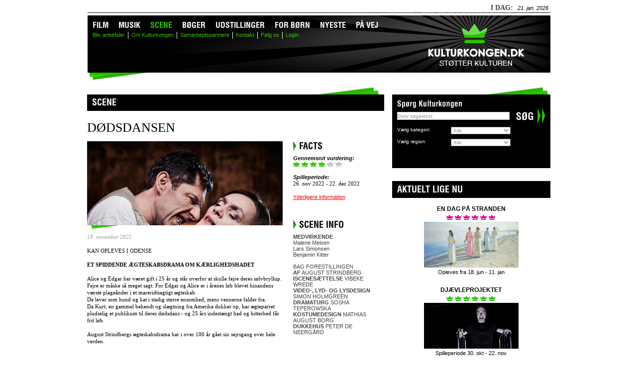

--- FILE ---
content_type: text/html; Charset=iso-8859-1
request_url: http://www.kulturkongen.dk/vis_scene.asp?code=9de407b0129e4bbba249db41111d6922
body_size: 21157
content:
<!DOCTYPE html PUBLIC "-//W3C//DTD XHTML 1.0 Transitional//EN" "http://www.w3.org/TR/xhtml1/DTD/xhtml1-transitional.dtd">
<html lang="da" xmlns="http://www.w3.org/1999/xhtml"  xmlns:fb="http://ogp.me/ns/fb#">
	<head>
		<title>DØDSDANSEN</title>
		<meta http-equiv="Content-Type" content="text/html; charset=iso-8859-1" />
		<meta http-equiv="Imagetoolbar" content="no" />
		<meta name="Title" content="Anbefaling af teaterstykke på Kulturkongen.dk" />
		<meta name="Description" content="SCENE: Samlet vurdering: 4 ud af 6 kongekroner. Klik på linket og se anbefalinger på kulturkongen.dk" />
		<meta name="ajr.node.id" content="29" />
		<meta name="ajr.page.index" content="True" />
		<meta name="ajr.url" content="http://www.kulturkongen.dk/vis_scene.asp?code=9de407b0129e4bbba249db41111d6922" />

	<meta property="og:image" content="http://www.kulturkongen.dk/public/9de407b0129e4bbba249db41111d6922.jpg"/>
<meta property="og:url" content="http://www.kulturkongen.dk/vis_scene.asp?Code=9de407b0129e4bbba249db41111d6922"/>
<meta property="og:title" content="Kulturkongen anbefaler DØDSDANSEN"/>
<meta property="og:description" content="SCENE: Samlet vurdering: 4 ud af 6 kongekroner. Klik på linket og se anbefalinger på kulturkongen.dk"/>
<meta property="og:site_name" content="Kulturkongen.dk"/>

			<link rel="stylesheet" href="/style_3.css" type="text/css" />
		<script src="//code.jquery.com/jquery-1.8.3.min.js" ></script>
<script src="/Shared/ClientScripts/jquery.tools.js" ></script>
<link rel="stylesheet" href="/Shared/ClientScripts/jquery.tools.css" type="text/css" />
<script language="JavaScript" >
   function Init(){

	if(document.getElementById('eventpage')){document.getElementById('eventpage').innerHTML='<span class="padleft3 padright4 textDark "></span><span><a href="' + document.location + '"><u>DØDSDANSEN</u></a></span>'};
	
   }
   window.onload = Init;
</script>
<script src="/Shared/ClientScripts/ajrScriptToolBox.js" ></script>


<script>
//<![CDATA[
window.fbAsyncInit = function() {FB.init({appId      : '286292061529929', channelUrl : '', status     : true, cookie     : true, xfbml      : true  });};
//]]>
</script>


<style>.bubble { position: relative;           width: 26px;           height: 16px;           padding: 0px;           background: #FFFFFF;           border: #000000 solid 1px;           -webkit-border-radius: 5px;           -moz-border-radius: 5px;           border-radius: 3Px;           font-family: Arial Unicode MS;           font-size: 11px;           text-align: center;           left: +7px;           top: +1px; } .bubble:after { content: "";                 position: absolute;                 top: 4px;                 left: -4px;                 border-style: solid;                 border-width: 4px 4px 4px 0;                 border-color: transparent white;                 display: block;                 width: 0;                 z-index: 1; } .bubble:before { content: "";                  position: absolute;                  top: 4px;                  left: -5px;                  border-style: solid;                  border-width: 4px 4px 4px 0;                  border-color: transparent black;                  display: block;                  width: 0;                  z-index: 0; }</style>
<script>
//<![CDATA[
$(document).ready( function(){$.get("/async.asp?guid=670551d4-f6cd-4158-8d8c-db7b9559268f&type=1&method=RenderTests", function(data){$("#testscontainer").html( data );});});function kklike(guidstring) {FB.login(function(response) {if (response.authResponse) {$.get("/async.asp?guid=670551d4-f6cd-4158-8d8c-db7b9559268f&type=1&method=LikeTest&Test=" + guidstring + "&AccessToken=" + response.authResponse.accessToken, function(data){if ( data != "" ){$(".bubble").html( data );}console.log ('okay ' + data );});} else {console.log('cancelled');}});}
//]]>
</script>


<meta name="format-detection" content="telephone=no">
<meta name="viewport" content="width=device-width">

<link type="text/css" rel="stylesheet" href="//fast.fonts.net/cssapi/59be3fca-e2a5-4ce9-aac8-80e36e787a5e.css"/>
<link rel="stylesheet" href="/files/layout/css/desktop.css" type="text/css" />
<link rel="stylesheet" href="/files/layout/css/mobile.css" type="text/css" />

<script type="text/javascript" src="/AjrGfx/javascript/swfobject/swfobject.js"></script>

<script type="text/javascript" src="/files/system/javascript/javascripts.js"></script>
<script type="text/javascript" src="/files/system/javascript/ajax.js"></script>
<script type="text/javascript" src="/basket/basket.js"></script>

<style type="text/css" media="screen">@import url('/niceforms/niceforms.css');</style>

<script type="text/javascript" src="/AjrGfx/javascript/kulturkongeneventhandler.js"></script>

<script type="text/javascript" src="/files/layout/jquery/scripts.js"></script>
<script type="text/javascript" src="/files/layout/jquery/responsive.js"></script>

<script type="text/javascript">
  var _gaq = _gaq || [];
  _gaq.push(['_setAccount', 'UA-16794089-1']);
  _gaq.push(['_trackPageview']);

  (function() {
    var ga = document.createElement('script'); ga.type = 'text/javascript'; ga.async = true;
    ga.src = ('https:' == document.location.protocol ? 'https://ssl' : 'http://www') + '.google-analytics.com/ga.js';
    var s = document.getElementsByTagName('script')[0]; s.parentNode.insertBefore(ga, s);
  })();
</script>
	</head>
	<body>
		<div id="fb-root"></div> 		<script>(function(d, s, id) { 		  var js, fjs = d.getElementsByTagName(s)[0]; 		  if (d.getElementById(id)) return; 		  js = d.createElement(s); js.id = id; 		  js.src = "//connect.facebook.net/da_DK/all.js#xfbml=1"; 		  fjs.parentNode.insertBefore(js, fjs); 		}(document, 'script', 'facebook-jssdk'));</script> 
<div class="sitewidth">
<div class="topbannerFp">
</div>
  <div class="desktoponly left padtop7" id="isuserloggedin"><script type="text/javascript">makeRequest('/ajax/isuserloggedin.asp','isuserloggedin')</script></div>
  <div id="datewrapper" class="right padtop8">
    <span class="padright5 dayText">I DAG: </span>
    <span class="dateText" style="font-style: italic" id="dato">

<script language="javaScript" type="text/javascript">
<!--
today = new Date()
monthName = new Array ("jan.","feb.","mar.","apr.","maj.","jun.","jul.","aug.","sep.","okt.","nov.","dec.")
var yy = today.getYear();
var year = (yy < 1000) ? yy + 1900 : yy;
document.getElementById('dato').innerHTML = today.getDate() + ". " + monthName[today.getMonth()]+ " " + year
-->
</script>

    </span>
    <span><img src="/AjrGfx/gfx/1x1px.gif" alt="" /></span>
  </div>
  <div class="clear"><img src="/files/system/gfx/1x1px.gif" alt="" /></div>
<a class="mobileonly logo" href="/"></a>
<ul class="menu-m">
  <li><a class="level0" href="/film.asp">Film</a></li>
  <li><a class="level0" href="/musik.asp">Musik</a></li>
  <li><a class="level0selected" href="/scene.asp">Scene</a></li>
  <li><a class="level0" href="/boeger.asp">Bøger</a></li>
  <li><a class="level0" href="/udstillinger.asp">Udstillinger</a></li>
  <li><a class="level0" href="/for_boern.asp">For børn</a></li>
  <li><a class="level0" href="/nyeste.asp">Nyeste</a></li>
  <li><a class="level0" href="/paa_vej.asp">På vej</a></li>
  <li>
    <div id="loginwrapper"><script type="text/javascript">$('#loginwrapper').load('/ajax/isuserloggedin.asp')</script></div>
   	<div id="minelinks"><script type="text/javascript">$('#minelinks').load('/ajax/min_side_links.asp')</script></div>
  </li>
  <li>  
    <div class="fixed-links">
	     <div><a class="textBright" href="/bliv_anbefaler.asp">Bliv anbefaler</a></div>
	     <div><a class="textBright" href="/om_kulturkongen.asp">Om Kulturkongen</a></div>
	     <div><a class="textBright" href="/samarbejdspartnere.asp">Samarbejdspartnere</a></div>
	     <div><a class="textBright" href="/kontakt.asp">Kontakt</a></div>
	   </div>
  </li>
</ul>
<div class="topnav">
<div class="bgTopnav">
<div class="burger"><ul><li></li><li></li><li></li></ul></div>
<div class="desktoponly">
<div class="left">
        <div class="padtop15 padleft11">
          <div class="left padright17"><a class="filmlevel0" href="/film.asp">Film</a></div>
          <div class="left padright17"><a class="musiklevel0" href="/musik.asp">Musik</a></div>
          <div class="left padright17"><a class="level0selected" href="/scene.asp">Scene</a></div>
          <div class="left padright17"><a class="boegerlevel0" href="/boeger.asp">Bøger</a></div>
          <div class="left padright17"><a class="udstillingerlevel0" href="/udstillinger.asp">Udstillinger</a></div>
          <div class="left padright17"><a class="forboernlevel0" href="/for_boern.asp">For børn</a></div>
          <div class="left padright17"><a class="kommersnartlevel0" href="/nyeste.asp">Nyeste</a></div>
          <div class="left padright17"><a class="kommersnartlevel0" href="/paa_vej.asp">På vej</a></div>
        </div>
        <div class="clear"><img src="/files/system/gfx/1x1px.gif" alt="" /></div>
        <div class="padtop3 padleft11">
          <div class="left"><a class="level1 textBright" href="/bliv_anbefaler.asp">Bliv anbefaler</a></div>
          <div class="left borderRight1White"><img src="/files/system/gfx/1x1px.gif" height="14" width="1" alt="" /></div>
          <div class="left"><a class="level1 textBright" href="/om_kulturkongen.asp">Om Kulturkongen</a></div>
          <div class="left borderRight1White"><img src="/files/system/gfx/1x1px.gif" height="14" width="1" alt="" /></div>
          <div class="left"><a class="level1 textBright" href="/samarbejdspartnere.asp">Samarbejdspartnere</a></div>
          <div class="left borderRight1White"><img src="/files/system/gfx/1x1px.gif" height="14" width="1" alt="" /></div>
          <div class="left"><a class="level1 textBright" href="/kontakt.asp">Kontakt</a></div>
          <div class="left borderRight1White"><img src="/files/system/gfx/1x1px.gif" height="14" width="1" alt="" /></div>
          <div class="left"><a class="level1 textBright" href="/faste_links/foelg-os/">Følg os</a></div>
          <div class="left borderRight1White"><img src="/files/system/gfx/1x1px.gif" height="14" width="1" alt="" /></div>
          <div class="left" id="userlink"><script type="text/javascript">makeRequest('/ajax/link.asp','userlink')</script></div>
        </div>
        <div class="clear"><img src="/files/system/gfx/1x1px.gif" alt="" /></div>
</div>
        <div class="right">
          <div style="width: 200px; height: 98px;" class="right">
            <div style="padding-right:0px; padding-top:10px;" class="">
              <a href="/"><img src="/files/system/gfx/1x1px.gif" width="235" height="88" alt="" /></a>
            </div>
          </div>
        </div><div id="minsidelinks"><script type="text/javascript">makeRequest('/ajax/min_side_links.asp','minsidelinks')</script></div><div class="clear" style="height: 0px">
<div><img src="/files/system/gfx/1x1px.gif" alt="" /></div>
</div>
</div>
</div>
<div class="clear"><img src="/files/system/gfx/1x1px.gif" alt="" /></div>
</div>
<div class="clear"><img src="/files/system/gfx/1x1px.gif" alt="" /></div>
<div class="mainCont">
<div class="left">
<div class="left col613">
<div class="teasers" style="width: 597px; padding-top: 9px;">
        <div class="col613">
          <div class="bgTop597w_3col_under">
            <div class="padtop21 padleft10 flashRep4">SCENE</div>
          </div>
          <h1 class="padtop22 textEventTitle">DØDSDANSEN</h1>
          <div class="padtop15">
            <div class="left col393">
              <div><img src="/public/9de407b0129e4bbba249db41111d6922.jpg" width="393" alt="" /></div>
              <div><img src="/files/system/gfx/img_bottomFin_green_1pc_393_8.gif" alt="" /></div>
              <div class="padtop8 BreadMediumStdColor textGrey"><i>19. november 2022</i></div>
              <div class="padtop14 BreadMediumStdColor">KAN OPLEVES I ODENSE <br />
<br />
<strong>ET SPIDDENDE ÆGTESKABSDRAMA OM KÆRLIGHEDSHADET<br />
</strong> <br />
Alice og Edgar har været gift i 25 år og står overfor at skulle fejre deres sølvbryllup.<br />
Fejre er måske så meget sagt. For Edgar og Alice er i årenes løb blevet hinandens værste plageånder i et mareridtsagtigt ægteskab.<br />
De lever som hund og kat i stadig større ensomhed, mens vennerne falder fra.<br />
Da Kurt, en gammel bekendt og slægtning fra Amerika dukker op, har ægteparret pludselig et publikum til deres dødsdans - og 25 års indestængt had og bitterhed får frit løb.<br />
<br />
August Strindbergs ægteskabsdrama har i over 100 år gået sin sejrsgang over hele verden.<br />
</div>
            </div>
            <div class="left padleft21 col182">
              <div>
                <div class="arrow green">Facts</div>
                <div class="padtop8 textProfileSubject">Gennemsnit vurdering:</div>
<div><img src="/public/9de407b0129e4bbba249db41111d6922_crowns.gif" alt="" /></div> 
                <div class="clear"><img src="/files/system/gfx/1x1px.gif" alt="" /></div>
                <div class="padtop14 textProfileSubject">Spilleperiode:</div>
                <div class="BreadMediumStdColor">26. nov 2022 - 22. dec 2022</div>
                <div class="padtop14"><a class="linkRed" title="https://www.odenseteater.dk/oplevelser/forestillinger/2022-2023/dodsdansen/" href="https://www.odenseteater.dk/oplevelser/forestillinger/2022-2023/dodsdansen/" target="_blank">Yderligere information</a></div>
              </div>
              <div class="padtop40">
                <div class="arrow green">Scene info</div>
                <div class="padtop8"><strong>MEDVIRKENDE</strong><br />
Malene Melsen<br />
Lars Simonsen<br />
Benjamin Kitter<br />
<br />
BAG FORESTILLINGEN<br />
<strong>AF</strong> AUGUST STRINDBERG<br />
<strong>ISCENESÆTTELSE</strong> VIBEKE WREDE<br />
<strong>VIDEO-, LYD- OG LYSDESIGN</strong> SIMON HOLMGREEN<br />
<strong>DRAMATURG</strong> SOSHA TEPEROWSKA<br />
<strong>KOSTUMEDESIGN</strong> MATHIAS AUGUST BORG<br />
<strong>DUKKEHUS</strong> PETER DE NEERGÅRD<br />
</div>
              </div>
            </div>
          </div>
          <div class="clear"> </div>
        </div>
<div style="padding: 25px 0 5px 0px;">  <div class="left fb-share-button" data-href="" data-type="button_count"></div>  <div class="left" style="padding: 0 0 0 10px;" ><a href="https://twitter.com/share" class="twitter-share-button">Tweet</a></div></div>  <script>!function(d,s,id){var js,fjs=d.getElementsByTagName(s)[0],p=/^http:/.test(d.location)?'http':'https';if(!d.getElementById(id)){js=d.createElement(s);js.id=id;js.src=p+'://platform.twitter.com/widgets.js';fjs.parentNode.insertBefore(js,fjs);}}(document, 'script', 'twitter-wjs');</script><div id="testscontainer" class="padtop14" style="clear: both;"></div>
</div>
</div>
</div>
<div class="left">
<div style="padding-top: 9px" class="left col318">
<div class="bgSearch">
  <div class="bgSearchFin"></div>
  <div class="bgFakeSearch">
    <form class="niceform" name="ajrsearch" action="/soegning.asp" method="get">
      <input type="hidden" name="pagenumber" value="1">
      <div style="padding-left: 10px; padding-top: 35px;">
        <div class="left"><input class="SearchField" value="Skriv søgetekst" name="searchphrase" onfocus="if(this.value='Skriv søgetekst'){this.value='';}" /></div>
        <div style="padding-left:12px;" class="left"><a href="javascript: if(document.forms['ajrsearch'].searchphrase.value=='Skriv søgetekst'){document.forms['ajrsearch'].searchphrase.value=''};document.forms['ajrsearch'].pagenumber.value=1; document.forms['ajrsearch'].submit()"><img src="/AjrGfx/gfx/1x1px.gif" alt="" height="21" width="55" /></a></div>
      </div>
      <div class="clear"><img src="/AjrGfx/gfx/1x1px.gif" alt="" /></div>
      <div style="width:228px;" class="padleft10 padtop8">
        <div class="left textWhite10">Vælg kategori:</div>
        <div class="right">
<select id="categoryid" name="categoryid" style="font-size: 10px; width: 120px">
<option value="0">Alle</option>
<option value="1">Film</option>
<option value="2">Musik</option>
<option value="3">Scene</option>
<option value="4">Bøger</option>
<option value="5">Udstillinger</option>
<option value="10">For børn</option>
</select>
        </div>
      </div>
      <div class="clear"><img src="/AjrGfx/gfx/1x1px.gif" alt="" /></div>
      <div style="width:228px;" class="padleft10 padtop8"> 
        <div class="left textWhite10">Vælg region:</div>
        <div class="right">
<select id="region" name="regionid" style="font-size: 10px; width: 120px">
<option value="0">Alle</option>
<option value="1">Nordjylland</option>
<option value="2">&#216;stjylland</option>
<option value="3">Midtjylland</option>
<option value="4">Sydjylland</option>
<option value="5">Vestjylland</option>
<option value="6">Fyn &amp; &#216;erne</option>
<option value="7">Nordsj&#230;lland</option>
<option value="8">Stork&#248;benhavn</option>
<option value="9">K&#248;benhavn</option>
<option value="10">&#216;vrige Sj&#230;lland</option>
<option value="11">Lolland-Falster</option>
<option value="12">Bornholm</option>
</select>
        </div>
      </div>
      <div class="clear"><img src="/AjrGfx/gfx/1x1px.gif" alt="" /></div>
    </form>
  </div>
</div>

<div class="title-block" style="background: black; clear: both; margin-top: 26px; padding-top: 5px; margin-bottom: 12px;"><div style="" class="padleft10 flashRep4">AKTUELT LIGE NU</div></div>        <div class="teasers" style="width: 318px; text-align: center; background-color: none;">        <div class="teaser">          <div style="height: 18px; overflow: hidden" class="padtop3 textFpGenre">EN DAG PÅ STRANDEN</div>
<div><img src="/public/bbfa94730e434ae0a78b7b08d5e9c201_crowns.gif" alt="" /></div> 
          <div><img src="/files/system/gfx/1x1px.gif" alt="" width="1" height="4" /></div>
            <div><a href="/vis_kunst.asp?code=bbfa94730e434ae0a78b7b08d5e9c201"><img src="/public/bbfa94730e434ae0a78b7b08d5e9c201.jpg" width="190" height="92" alt="" /></a></div>
          <div style="padding-bottom: 20px;" class="padtop3 dateText">Opleves fra 18. jun - 11. jan</div>
        </div>
        <div class="teaser">          <div style="height: 18px; overflow: hidden" class="padtop3 textFpGenre">DJÆVLEPROJEKTET</div>
<div><img src="/public/d1faf704ae5d45d5bbf8a429d0715ac4_crowns.gif" alt="" /></div> 
          <div><img src="/files/system/gfx/1x1px.gif" alt="" width="1" height="4" /></div>
            <div><a href="/vis_scene.asp?code=d1faf704ae5d45d5bbf8a429d0715ac4"><img src="/public/d1faf704ae5d45d5bbf8a429d0715ac4.jpg" width="190" height="92" alt="" /></a></div>
          <div style="padding-bottom: 20px;" class="padtop3 dateText">Spilleperiode 30. okt - 22. nov</div>
        </div>
        <div class="teaser">          <div style="height: 18px; overflow: hidden" class="padtop3 textFpGenre">PIXIE</div>
<div><img src="/public/c62708697c204ebe9557b02e9fa522f0_crowns.gif" alt="" /></div> 
          <div><img src="/files/system/gfx/1x1px.gif" alt="" width="1" height="4" /></div>
            <div><a href="/vis_scene.asp?code=c62708697c204ebe9557b02e9fa522f0"><img src="/public/c62708697c204ebe9557b02e9fa522f0.jpg" width="190" height="92" alt="" /></a></div>
          <div style="padding-bottom: 20px;" class="padtop3 dateText">Spilleperiode 11. sep - 4. okt</div>
        </div>
        <div class="teaser">          <div style="height: 18px; overflow: hidden" class="padtop3 textFpGenre">ANSIGTSYOGA FOR BEGYNDERE</div>
<div><img src="/public/96bb4f984e18449e9d72e49c504d5c41_crowns.gif" alt="" /></div> 
          <div><img src="/files/system/gfx/1x1px.gif" alt="" width="1" height="4" /></div>
            <div><a href="/vis_scene.asp?code=96bb4f984e18449e9d72e49c504d5c41"><img src="/public/96bb4f984e18449e9d72e49c504d5c41.jpg" width="190" height="92" alt="" /></a></div>
          <div style="padding-bottom: 20px;" class="padtop3 dateText">Spilleperiode 11. sep - 30. sep</div>
        </div>
        </div>

</div>
</div>
<div class="clear"><img src="/files/system/gfx/1x1px.gif" height="20" width="1" alt="" /></div>
<div class="bundbanner">
</div>
</div>
<div class="footer clear">
<div class="bgFooter">
  <div style="padding-top: 30px; padding-left: 92px; color: #999999; font-size: 10px;">
© 2009 KulturKongen. All rights reserved.
<span class="textFooterLine">|</span>
T +45 2148 2358
<span class="textFooterLine">|</span>
 <script type="text/javascript">rendermail('info','kulturkongen.dk', '','color: #999999;text-decoration: none');</script>

<span style="padding-left: 160px"><a style="color: #999; text-decoration: none" href="http://www.ajourcms.dk" target="_blank">Powered by AJOUR CMS</a></span>

  </div>
</div>
<div><img src="/AjrGfx/gfx/1x1px.gif" alt="" width="1" height="10" /></div></div>
</div>

	</body>
</html>


--- FILE ---
content_type: text/html
request_url: http://www.kulturkongen.dk/ajax/link.asp
body_size: 56
content:
<a class="level1 textBright" href="/login.asp">Login</a>

--- FILE ---
content_type: text/html; Charset=ISO-8859-1
request_url: http://www.kulturkongen.dk/async.asp?guid=670551d4-f6cd-4158-8d8c-db7b9559268f&type=1&method=RenderTests
body_size: 3880
content:
            <div style="width: 597px" class="alignright BreadMediumStdColor"><i>Vurderet af <b>1</b> person</i></div>
            <div class="bgSubTop597">
              <div class="padtop6 padleft18 flashResp3"><h1>ANBEFALINGER</h1></div>
            </div>
        <div class="bgReviewComments">
          <div class="padtop8 padleft12">
            <div class="padtop8 dateTextGrey" style="padding-bottom: 5px">28-11-2022</div>
            <table width="597" cellpadding="0" cellspacing="0">
              <tr>
                <td width="160" valign="top"><div class="textRecSubHeader">Anbefaler:</div><div><a href="/anbefalere/anbefaler/?usr=72760a16-dadf-4639-8a6c-1de03beb35f7">Jette Steen Rasmussen</a></div></td>
                <td width="117" valign="top"><div class="textRecSubHeader">Vurdering:</div><div>            <img src="/files/system/gfx/img_rating_on_green.gif" alt="" />
            <img src="/files/system/gfx/img_rating_on_green.gif" alt="" />
            <img src="/files/system/gfx/img_rating_on_green.gif" alt="" />
            <img src="/files/system/gfx/img_rating_on_green.gif" alt="" />
            <img src="/files/system/gfx/img_rating_off.gif" alt="" />
            <img src="/files/system/gfx/img_rating_off.gif" alt="" />
		           </div></td>
                <td width="320" valign="top"><div class="textRecSubHeader">Overskrift:</div><div style="width: 310px; height: 16px; overflow: hidden"><a class="" href="/scene/anbefaling/?Test=e29ee2a5-6079-4566-b9d7-b5fbe6f3a9bd">En grum fortælling!</a> </div></td>
              </tr>
            </table>
            <div id="testid13644" style="display: none; padding: 10px 0 10px 0"><div class="title" style="padding-bottom: 10px">En grum fortælling!</div><div>”Dødsdansen ”er et dybt, fængslende og tankevækkende kammerstykke af August Strindberg, som handler om et hadefuldt ægtepar med et snart femogtyve år langt ægteskab bag sig.<br/>Det er dog svært at forestille sig, at skulle holde sølvbryllup i dette mareridtslignende forhold.<br/>Det patetiske og komplekse i at leve sammen uden kærlighed, med et stigende had og en voksende ligegyldighed over for hinanden, får især bitterheden til at blusse op, da de får en gæst på besøg, som afslører både gamle misforståelser, sandheder og løgne. <br/>Alt dette fremgår med al sin tydelighed i denne opsætning med de tre dedikerede skuespillere Malene Melsen, Lars Simonsen og Benjamin Kitter på den spartansk indrettede scene.<br/>De fleste af os vil nok automatisk blive mindet om lignende stykker af August Strindberg og nogle få andre inspirerede dramatikere.  <br/>Hvem husker for eksempel ikke ”Hvem er bange for Virginia Wolf?” af Edward Albees.<br/>Med sig får man en oplevelse fyldt med tanker og episoder, som det nok er værd at tage med hjem og reflektere over. <br/>Nogle kan måske endda nikke genkendende til det, de ser fra deres eget eller omgangskredsens liv. <br/>Jeg kan kun anbefale alle at gå ind og se stykket, uanset om man er i et parforhold eller ej.<br/> <br/><br/></div></div>
          </div>
          <div class="padtop8"><img src="/files/system/gfx/img_review_bot_dot.gif" alt="" /></div>
        </div>


--- FILE ---
content_type: text/css
request_url: http://www.kulturkongen.dk/style_3.css
body_size: 15313
content:
body
{
 font-family: verdana, tahoma, arial;
 margin: 0;
 font-size: 10px;
 color: #2f2d2d;
 background-color: #ffffff;
 background-repeat: no-repeat;
 background-position: top center;
}

.row190{ height: 190px; }
.row200{ height: 205px; }

.sitewidth{
 width: 931px; text-align: left;
 margin-left: auto;
 margin-right: auto;
 }

.topbaggrund{
 margin-left: auto;
 margin-right: auto;
 background-color: #2f2d2d;
}

.bundbaggrund{
 margin-left: auto;
 margin-right: auto;
 background-color: #2f2d2d;
 color: #ffffff;
}

.bundnav{
 margin-left: auto;
 margin-right: auto;
}

.center{
 margin-left: auto;
 margin-right: auto;
 text-align: center;
}

.textCenter{
  text-align: center;
}


/* ----------------- default classes ----------------- */

h1,h2{ margin: 0; padding: 0; }
form{ margin: 0; display: inline; }
img{ border: 0; }

.left{ float: left; }
.right{ float: right; }
.clear{ clear: both ; }
.clearRight{ clear: right;}
.clearLeft{ clear: left;}
.alignright{ text-align: right; }
.alignleft{ text-align: left; }

.debug{ background-color: red; }
.white{ background-color: #ffffff; }
.yellow{ background-color: yellow; }
.green{ background-color: green; }
.blue{ background-color: blue; }
.purple{ background-color: purple; }
.black{ background-color: #000000; }

/* ----------------- start text classes ----------------- */

.flashRep1{ visibility: block; font-family: Verdana; line-height: 1em; font-size: 18px; color: black; }

.flashRep2{ visibility: block; font-family: Verdana; line-height: 1em; font-size: 30px; }

.flashRep3{ visibility: block; font-family: Verdana; line-height: 1em; font-size: 20px; }

.flashRep4{ visibility: block; font-family: Verdana; line-height: 1em; font-size: 20px; color: white; }

.flashWhite1{
  visibility: hidden;
  font-family: Verdana;
  line-height: 1em;
  font-size: 18px;
}

.BreadMediumStdColor{
 font-family: verdana;
 font-size: 11px;
 color: #000000;
 text-decoration: none;
 text-transform: none;
 line-height: 14px;
 font-weight: normal;
}

.BreadMediumStdColorBold{
 font-size: 11px;
 color: #3a3a3a;
 text-decoration: none;
 text-transform: none;
 line-height: 14px;
 font-weight: bold;
}


h1, div.title{
 font-size: 20px;
 color: #000000;
 text-transform: none;
 font-weight: normal;
 font-family: verdana;
 line-height: 24px;
}

h2{
 font-family: myriad pro, verdana;
 font-weight: bold;
 font-size: 16px;
 color: #3a3a3a;
}


/* ----------------- start link classes ----------------- */

a{ text-decoration: underline; color: #000000; }
a:hover {text-decoration: underline; }

a.level0{ font-size: 14px; color: #ffffff; text-transform: uppercase; text-decoration: none; font-weight: bold; font-family: verdana, myriad pro;}
a.level0:hover{ color: #33c403;}
a.level0selected{ font-size: 14px; color: #33c403; text-transform: uppercase; text-decoration: none; font-weight: bold; font-family: verdana, myriad pro;}
a.level0selected:hover { text-decoration: none; }

a.filmlevel0{ font-size: 14px; color: #ffffff; text-transform: uppercase; text-decoration: none; font-weight: bold; font-family: verdana, myriad pro;}
a.filmlevel0:hover{ color: #F00202;}

a.musiklevel0{ font-size: 14px; color: #ffffff; text-transform: uppercase; text-decoration: none; font-weight: bold; font-family: verdana, myriad pro;}
a.musiklevel0:hover{ color: #ff8800;}

a.scenelevel0{ font-size: 14px; color: #ffffff; text-transform: uppercase; text-decoration: none; font-weight: bold; font-family: verdana, myriad pro;}
a.scenelevel0:hover{ color: #33c403;}

a.boegerlevel0{ font-size: 14px; color: #ffffff; text-transform: uppercase; text-decoration: none; font-weight: bold; font-family: verdana, myriad pro;}
a.boegerlevel0:hover{ color: #458cf6;}

a.udstillingerlevel0{ font-size: 14px; color: #ffffff; text-transform: uppercase; text-decoration: none; font-weight: bold; font-family: verdana, myriad pro;}
a.udstillingerlevel0:hover{ color: #fb02a6;}

a.forboernlevel0{ font-size: 14px; color: #ffffff; text-transform: uppercase; text-decoration: none; font-weight: bold; font-family: verdana, myriad pro;}
a.forboernlevel0:hover{ color: #ffda26;}

a.nyhederlevel0{ font-size: 14px; color: #ffffff; text-transform: uppercase; text-decoration: none; font-weight: bold; font-family: verdana, myriad pro;}
a.nyhederlevel0:hover{ color: #ffda26;}

a.kommersnartlevel0{ font-size: 14px; color: #ffffff; text-transform: uppercase; text-decoration: none; font-weight: bold; font-family: verdana, myriad pro;}
a.kommersnartlevel0:hover{ color: #ffda26;}

a.level1{ text-decoration: none;}
a.level1selected{ text-decoration: none;}
a.level1selected:hover { text-decoration: none; }

/* ----------------- start form classes ----------------- */

input,textarea,select{ font-family: arial, verdana, tahoma; color: #999999; font-size: 10px; }


.ButtonInputsMedium{
  font-weight: bold;
  height: 20px;
  padding: 0px 10px 0px 10px;
  cursor: pointer;
  background-color: #cccccc;
  border: 1px solid #999999;
}

input.FormFieldInputsNarrow{ background-color: #ffffff; border: 0px solid #939598; height: 12px; width: 130px; letter-spacing: 1.5px; }
input.FormFieldInputsMedium{ background-color: #ffffff; border: 0px solid #B9B399; height: 12px; width: 176px; }
input.FormFieldInputsWide{   background-color: #ffffff; border: 1px solid #cccccc; font-size: 11px;color:#000000; height: 14px; width: 298px; padding-left:5px;}

select.FormFieldInputsCategory{width: 79px; padding-left: 2px; line-height:20px; color: #939598;}

.FormFieldLabelMediumStdColor{ font-weight: bold;}

input.login{ border: 0; padding-top: 2px; height: 14px; width: 130px; letter-spacing: 1.5px; }


/* ----------------- start list classes ----------------- */

ul{ padding: 0; margin: 0; margin-left: 10px; list-style-type: none; }

li
{

}

/* ----------------- Start custom classes ----------------- */

.bgDatepicker{
 background-image: url('/AjrGfx/gfx/bg_datepicker_green.gif');
 width: 19px;
 height: 18px;
}

.bgSearchFin{
 background-image: url('/files/system/gfx/bg_searchFin_green.gif');
 width: 318px;
 height: 18px;
 background-repeat: no-repeat;
}

.bgSubTop597{
 background-image: url('/files/system/gfx/bg_greenSubTop_597.gif');
 height:38px;
 background-repeat: no-repeat;
}

.bgTop597{
 background-image: url('/files/system/gfx/bg_greenTop_597.gif');
 width: 597px;
 height: 57px;
 background-repeat: no-repeat;
}

.bgTop597without_top{
 background-image: url('/files/system/gfx/bg_597_single.gif');
 width: 597px;
 height: 51px;
 background-repeat: no-repeat;
}

.bgTop597w_3col_under{
 background-image: url('/files/system/gfx/bg_greenTop_597.gif');
 width: 597px;
 height: 51px;
 background-repeat: no-repeat;
}

.bgAds{
 background-color: #dddddd;
}

.bgBlack{
 background-color: #000000;
}

.bgComingReviewListing{
 background-image: url('/files/system/gfx/bg_comingReviewTop.gif');
 background-repeat: repeat-x;
}

.bgGrey{
 background-color: #ececec;
}

.bgFakeSearch{
 background-image:url('/AjrGfx/gfx/img_search_green.gif');
 background-color: #000000;
 background-repeat:no-repeat;
 height:148px;
 width:318px;
}

.bgFooter{
 background-image:url('/files/system/gfx/bg_footer_green.gif');
 background-repeat:no-repeat;
 height:58px;
 width:931px;
}

.bgFrontPage{
 background-image: url('/files/system/gfx/banner_top_931x181_superbest.jpg');
 background-repeat: no-repeat;
}

.bgLogin{
 background-image: url('/files/system/gfx/bg_login.gif');
 background-repeat: no-repeat;
 width:318px;
 height:25px;
}

.bgNewestItem{
 background-image: url('/files/system/gfx/bg_rewiews_w_topborder.gif');
 background-repeat: repeat-x;
}

.bgProfilePicText{
 background-image: url('/files/system/gfx/bg_textProfilePic.gif');
 background-repeat: no-repeat;
 width:194px;
 height:50px;
}

.bgRedFinBelow{
 background-image: url('/files/system/gfx/img_bottomFin_red_2pc_190_14.gif');
 background-repeat: no-repeat;
 
}

.bgReviewBottomFin{
 background-image: url('/files/system/gfx/img_bottomFin_green_2pc.gif');
 background-repeat: no-repeat;
 height: 16px;
 width: 190px;
}

.bgReviewerPicture{
 background-color: #000000;
 width: 190px;
}

.bgReviews{
 background-image: url('/files/system/gfx/bg_rewiews.gif');
 background-repeat: repeat-x;
 width: 597px;
 height: 78px;
}

.bgReviewComments{
 background-image: url('/files/system/gfx/bg_rewiews.gif');
 background-repeat: repeat-x;
 width: 597px;
}

.bgSearch{
 
}

.bgTopnav{
 background-image: url('/files/system/gfx/bg_topnav_green.gif');
 background-repeat: no-repeat;
 color: #cc9900; /*Set this color to the dark version of the dominant color*/
 font-size:	11px;
 font-decoration: underline;
 height: 136px;
 width: 931px;
}

.borderRight1White{
 border-right: 1px solid #ffffff;
 margin-right: 6px;
 padding-left: 5px;
}

.borderRight1Grey{
 border-right: 1px solid #999999;
 margin-right: 6px;
 padding-left: 5px;
}

.contnav{ color: #939598; }

.col1{ width: 1px; }
.col70{ width: 70px; }
.col76{ width: 76px; }
.col110{ width: 110px; }
.col115{ width: 115px; }
.col121{ width: 121px; }
.col127{ width: 127px; }
.col142{ width: 142px; }
.col150{ width: 150px; }
.col164{ width: 164px; }
.col182{ width: 182px; }
.col191{ width: 191px; }
.col202{ width: 202px; }
.col203{ width: 203px; }
.col245{ width: 245px; }
.col275{ width: 275px; }
.col300{ width: 300px; }
.col303{ width: 303px; }
.col318{ width: 318px; }
.col375{ width: 375px; }
.col379{ width: 379px; }
.col382{ width: 382px; }
.col393{ width: 393px; }
.col451{ width: 451px; }
.col586{ width: 586px; }
.col594{ width: 594px; }
.col596{ width: 596px; }
.col597{ width: 597px; }
.col613{ width: 613px; }

.dateText{
 font-size: 11px;
 color: #000000;
}

.dateTextGrey{
 font-size: 11px;
 font-style: italic;
 color: #999999;
}

.dayText{
 font-family: myriad pro, verdana;
 font-size: 14px;
 text-decoration: none;
 font-weight: bold;
}

input.FormFieldInputsReview{ background-color: #ffffff; border: 1px solid #cccccc; font-size: 11px;color:#000000; height: 14px; width: 371px; padding-left:3px;}

input.SearchField{background-color: #ffffff; border: 1px solid #cccccc; font-size: 11px; color:#999999; font-size: 10px; height: 14px; width: 224px;}

.linkRed{
 color: #f00202;
}

.linkRed:hover{
 color: #f00202;
 text-decoration: underline;
}

.noUnderline{
 text-decoration: none;
}

textarea.aboutMe{
 background-color: #ffffff; 
 border: 1px solid #cccccc; 
 font-size: 11px;
 color:#000000; 
 overflow: auto;
 width: 368px;
 height: 33px;
 padding-top: 8px;
 padding-left: 7px;
}

textarea.reviewText{
 background-color: #ffffff; 
 border: 1px solid #cccccc; 
 font-size: 11px;
 color:#000000; 
 overflow: auto;
 width: 371px;
 height: 269px;
 padding-top: 3px;
 padding-left: 3px;
}

textarea.note{
 background-color: #ffffff; 
 border: 1px solid #cccccc; 
 font-size: 11px;
 color:#000000; 
 overflow: auto;
 width:368px;
 height:156px;
 padding-top: 12px;
 padding-left: 11px;
}

.textEventTitle{
 font-size: 26px;
 color:#000000;
}

.textFooterLine{
 color: #36d400;
}

.textFpGenre{
 font-size: 12px;
 color: #000000;
 text-decoration: none;
 font-weight: bold;
}

.textProfileSubject{
 font-size: 11px;
 color: #000000;
 font-style: italic;
 font-weight: bold;
}

.textRecSubHeader{
 font-size: 11px;
 color: #000000;
 font-style: italic;
 font-weight: bold;
}

.textRatingBlack{
 font-size: 11px;
 color: #000000;
 text-decoration: underline;
}

.textTopnavUserLink{
 font-size: 10px;
 color: #999999;
 text-decoration: none;
}

.textTopnavUserLink:hover{
 font-size: 10px;
 color: #ffffff;
 text-decoration: none;
}

.textTopnavUserLinkCurrent{
 font-size: 10px;
 color: #ffffff;
 text-decoration: none;
}

.textBright{
 font-size: 11px;
 color: #34c402;
}

.textDark{
 font-size: 11px;
 color: #1db000;
 
}

.textGreenBright{
 font-size: 11px;
 color: #4486ff;
 text-decoration: underline;
}

.textGreenDark{
 font-size: 11px;
 color: #1db000;
 text-decoration: underline;
}

.textGrey{
 color: #999999;
}

.textGreyDark{
 color: #666666;
}

.textGreyBold{
 color: #999999;
 font-weight: bold;
}

.textOrange{
 color: #ff7600;
}

.textOrangeBright{
 font-size: 11px;
 color: #1db000;
 text-decoration: underline;
}

.textOrangeDark{
 font-size: 11px;
 color: #ff7600;
 text-decoration: underline;
}

.textRedBright{
 font-size: 11px;
 color: #f00202;
 text-decoration: underline;
}

.textRedDark{
 font-size: 11px;
 color: #d30202;
 text-decoration: underline;
}

.textWhite10{
 font-size: 10px;
 color: #ffffff;
}

.textWish{
 font-size: 11px;
 line-height: 14px;
 color: #ffffff;
}

.textWishHeader{
 font-size: 11px;
 line-height: 14px;
 color: #999999;
}

.textYellowBright{
 color: #ffda26;
}

.textYellowDark{
 color: #cc9900;
}

.margintop1 {margin-top: 1px; }

.marginbot11 {margin-bottom: 11px; }

.marginleft1 {margin-left: 1px; }
.marginleft11 {margin-left: 11px; }

.padtop1{ padding-top: 1px;}
.padtop2{ padding-top: 2px;}
.padtop3{ padding-top: 3px;}
.padtop4{ padding-top: 4px;}
.padtop5{ padding-top: 5px;}
.padtop6{ padding-top: 6px;}
.padtop7{ padding-top: 7px;}
.padtop8{ padding-top: 8px;}
.padtop10{ padding-top: 10px;}
.padtop11{ padding-top: 11px;}
.padtop12{ padding-top: 12px;}
.padtop14{ padding-top: 14px;}
.padtop15{ padding-top: 15px;}
.padtop17{ padding-top: 17px;}
.padtop18{ padding-top: 18px;}
.padtop21{ padding-top: 21px;}
.padtop22{ padding-top: 22px;}
.padtop24{ padding-top: 24px;}
.padtop28{ padding-top: 28px;}
.padtop31{ padding-top: 31px;}
.padtop40{ padding-top: 40px;}
.padtop45{ padding-top: 45px;}
.padtop50{ padding-top: 50px;}
.padtop158{ padding-top: 158px;}

.padright1{ padding-right: 1px; }
.padright3{ padding-right: 3px; }
.padright4{ padding-right: 4px; }
.padright5{ padding-right: 5px; }
.padright8{ padding-right: 8px; }
.padright11{ padding-right: 11px; }
.padright13{ padding-right: 13px; }
.padright14{ padding-right: 14px; }
.padright17{ padding-right: 17px; }

.padbot1{ padding-bottom: 1px; }
.padbot10{ padding-bottom: 10px; }
.padbot11{ padding-bottom: 11px; }

.padleft1{ padding-left: 1px; }
.padleft3{ padding-left: 3px; }
.padleft4{ padding-left: 4px; }
.padleft5{ padding-left: 5px; }
.padleft7{ padding-left: 7px; }
.padleft8{ padding-left: 8px; }
.padleft10{ padding-left: 10px; }
.padleft11{ padding-left: 11px; }
.padleft12{ padding-left: 12px; }
.padleft13{ padding-left: 13px; }
.padleft15{ padding-left: 15px; }
.padleft18{ padding-left: 18px; }
.padleft21{ padding-left: 21px; }
.padleft24{ padding-left: 24px; }
.padleft32{ padding-left: 32px; }
.padleft43{ padding-left: 43px; }
.padleft60{ padding-left: 60px; }

.row1{ height: 1px; }

.stdRating{
 background-image: url('/files/system/gfx/img_rating_on_green.gif');/*CHANGE FOR EACH CSS-SHEET*/
 width: 14px;
 height: 11px;
 margin-right: 3px;
}





--- FILE ---
content_type: text/css; charset=utf-8
request_url: http://fast.fonts.net/cssapi/59be3fca-e2a5-4ce9-aac8-80e36e787a5e.css
body_size: 917
content:
@import url(/t/1.css?apiType=css&projectid=59be3fca-e2a5-4ce9-aac8-80e36e787a5e);
@font-face{
font-family:"Helvetica LT W01 Bold Cond";
src:url("/dv2/2/4834c70d-196c-47f6-bfd5-11e5d2e2f65c.eot?d44f19a684109620e4841470a290e818b682610c47d93bb94f8cc8471cabb6720b3f0e829d841e8dad274b20ce5a7876c8bcd328728a2e2828f38d0b164b525915e093091ca247441ed39296df58bbf54e3a033d94c77d9df1532d9f49b008&projectId=59be3fca-e2a5-4ce9-aac8-80e36e787a5e#iefix");
src:url("/dv2/2/4834c70d-196c-47f6-bfd5-11e5d2e2f65c.eot?d44f19a684109620e4841470a290e818b682610c47d93bb94f8cc8471cabb6720b3f0e829d841e8dad274b20ce5a7876c8bcd328728a2e2828f38d0b164b525915e093091ca247441ed39296df58bbf54e3a033d94c77d9df1532d9f49b008&projectId=59be3fca-e2a5-4ce9-aac8-80e36e787a5e#iefix") format("eot"),url("/dv2/14/cc8baf39-7363-4096-9272-744ba5d42550.woff2?d44f19a684109620e4841470a290e818b682610c47d93bb94f8cc8471cabb6720b3f0e829d841e8dad274b20ce5a7876c8bcd328728a2e2828f38d0b164b525915e093091ca247441ed39296df58bbf54e3a033d94c77d9df1532d9f49b008&projectId=59be3fca-e2a5-4ce9-aac8-80e36e787a5e") format("woff2"),url("/dv2/3/c3e64e07-d679-43dc-982a-6d21239f752e.woff?d44f19a684109620e4841470a290e818b682610c47d93bb94f8cc8471cabb6720b3f0e829d841e8dad274b20ce5a7876c8bcd328728a2e2828f38d0b164b525915e093091ca247441ed39296df58bbf54e3a033d94c77d9df1532d9f49b008&projectId=59be3fca-e2a5-4ce9-aac8-80e36e787a5e") format("woff"),url("/dv2/1/b4e439ff-23ab-4b99-ae1e-1ba93635751e.ttf?d44f19a684109620e4841470a290e818b682610c47d93bb94f8cc8471cabb6720b3f0e829d841e8dad274b20ce5a7876c8bcd328728a2e2828f38d0b164b525915e093091ca247441ed39296df58bbf54e3a033d94c77d9df1532d9f49b008&projectId=59be3fca-e2a5-4ce9-aac8-80e36e787a5e") format("truetype"),url("/dv2/11/045f30a1-52fd-4914-9cfb-32fe35e60b35.svg?d44f19a684109620e4841470a290e818b682610c47d93bb94f8cc8471cabb6720b3f0e829d841e8dad274b20ce5a7876c8bcd328728a2e2828f38d0b164b525915e093091ca247441ed39296df58bbf54e3a033d94c77d9df1532d9f49b008&projectId=59be3fca-e2a5-4ce9-aac8-80e36e787a5e#045f30a1-52fd-4914-9cfb-32fe35e60b35") format("svg");
}
@font-face{
font-family:"Helvetica LT W01 Condensed";
src:url("/dv2/2/dca77a69-d0f5-422b-bb06-8c937e8b648f.eot?d44f19a684109620e4841470a290e818b682610c47d93bb94f8cc8471cabb6720b3f0e829d841e8dad274b20ce5a7876c8bcd328728a2e2828f38d0b164b525915e093091ca247441ed39296df58bbf54e3a033d94c77d9df1532d9f49b008&projectId=59be3fca-e2a5-4ce9-aac8-80e36e787a5e#iefix");
src:url("/dv2/2/dca77a69-d0f5-422b-bb06-8c937e8b648f.eot?d44f19a684109620e4841470a290e818b682610c47d93bb94f8cc8471cabb6720b3f0e829d841e8dad274b20ce5a7876c8bcd328728a2e2828f38d0b164b525915e093091ca247441ed39296df58bbf54e3a033d94c77d9df1532d9f49b008&projectId=59be3fca-e2a5-4ce9-aac8-80e36e787a5e#iefix") format("eot"),url("/dv2/14/b2dc2dea-700a-4f4a-8d54-410cab0563eb.woff2?d44f19a684109620e4841470a290e818b682610c47d93bb94f8cc8471cabb6720b3f0e829d841e8dad274b20ce5a7876c8bcd328728a2e2828f38d0b164b525915e093091ca247441ed39296df58bbf54e3a033d94c77d9df1532d9f49b008&projectId=59be3fca-e2a5-4ce9-aac8-80e36e787a5e") format("woff2"),url("/dv2/3/db750bb2-16e0-4166-a692-163c51ea3190.woff?d44f19a684109620e4841470a290e818b682610c47d93bb94f8cc8471cabb6720b3f0e829d841e8dad274b20ce5a7876c8bcd328728a2e2828f38d0b164b525915e093091ca247441ed39296df58bbf54e3a033d94c77d9df1532d9f49b008&projectId=59be3fca-e2a5-4ce9-aac8-80e36e787a5e") format("woff"),url("/dv2/1/35dbbf8d-05aa-482d-809e-ab29b98320e6.ttf?d44f19a684109620e4841470a290e818b682610c47d93bb94f8cc8471cabb6720b3f0e829d841e8dad274b20ce5a7876c8bcd328728a2e2828f38d0b164b525915e093091ca247441ed39296df58bbf54e3a033d94c77d9df1532d9f49b008&projectId=59be3fca-e2a5-4ce9-aac8-80e36e787a5e") format("truetype"),url("/dv2/11/2f51b4ec-8bfe-4302-9e97-4b6c7bb6ae2e.svg?d44f19a684109620e4841470a290e818b682610c47d93bb94f8cc8471cabb6720b3f0e829d841e8dad274b20ce5a7876c8bcd328728a2e2828f38d0b164b525915e093091ca247441ed39296df58bbf54e3a033d94c77d9df1532d9f49b008&projectId=59be3fca-e2a5-4ce9-aac8-80e36e787a5e#2f51b4ec-8bfe-4302-9e97-4b6c7bb6ae2e") format("svg");
}


--- FILE ---
content_type: text/css
request_url: http://www.kulturkongen.dk/files/layout/css/desktop.css
body_size: 3831
content:
/*html.touch *:hover { pointer-events: none !important; }*/

iframe{ border: none; }
/*
font-family:'Helvetica LT W01 Condensed';
font-family:'Helvetica LT W01 Bold Cond';
*/

.topnav .padright17{ padding-right: 20px; }
.topnav .padright17 a { font-size: 16px; font-weight: normal; line-height: 20px; font-family:'Helvetica LT W01 Bold Cond'; }

.flashRep1 { font-family:'Helvetica LT W01 Bold Cond'; font-size: 18px; line-height: 22px; margin-bottom: 5px; }
.flashRep2 { font-family:'Helvetica LT W01 Bold Cond'; line-height: 22px; margin-bottom: 5px; font-size: 30px; line-height: 34px; color: #000; }
.flashRep3 { font-family:'Helvetica LT W01 Bold Cond'; font-size: 18px; line-height: 24px; margin-bottom: 5px; color: #000; display: inline-block; }
.flashRep4 { font-family:'Helvetica LT W01 Bold Cond'; line-height: 34px; font-size: 18px; line-height: 34px; color: #fff; }


.flashResp3 h1 { font-family:'Helvetica LT W01 Bold Cond'; font-size: 18px; line-height: 27px; margin-bottom: 5px; color: #000; margin: 0; }

.bgComingReviewListing .flashRep3 { padding: 0!important; line-height: 26px!important; margin: 0; }

.cat-title{ width: 191px; height: 47px; }
.cat-title a{
 display: block; background: #000; border-left: 1px solid #e1e1e1; height: 34px; line-height: 34px; font-size: 18px; font-family:'Helvetica LT W01 Bold Cond'; color: #fff; text-transform: uppercase; position: relative;
 top: 10px; text-decoration: none; padding-left: 10px;
}

.cat-title.red{ background: url(/files/system/gfx/img_redTop_191.gif) top left no-repeat;  }
.cat-title.orange{ background: url(/files/system/gfx/img_orangeTop_191.gif) top left no-repeat;  }
.cat-title.green{ background: url(/files/system/gfx/img_greenTop_191.gif) top left no-repeat;  }
.cat-title.blue{ background: url(/files/system/gfx/img_blueTop_191.gif) top left no-repeat;  }
.cat-title.purple{ background: url(/files/system/gfx/img_purpleTop_191.gif) top left no-repeat;  }

.moreinfo{ height: 31px; line-height: 31px; font-family:'Helvetica LT W01 Bold Cond'; font-size: 20px; padding-right: 30px; }
.moreinfo a{ color: #000; text-transform: uppercase; text-decoration: none; }
.moreinfo.red{ background: url(/files/layout/btn_mere_info_red.png) top right no-repeat;  }
.moreinfo.orange{ background: url(/files/layout/btn_mere_info_orange.png) top right no-repeat; }
.moreinfo.green{ background: url(/files/layout/btn_mere_info_green.png) top right no-repeat; }
.moreinfo.blue{ background: url(/files/layout/btn_mere_info_blue.png) top right no-repeat; }
.moreinfo.purple{ background: url(/files/layout/btn_mere_info_purple.png) top right no-repeat; }

.arrow{ height: 20px; line-height: 20px; font-size: 18px; text-transform: uppercase; font-family:'Helvetica LT W01 Bold Cond'; color: #000; padding-left: 12px; }
.arrow.red{ background: url(/files/layout/red-arrow.png) top left no-repeat; }
.arrow.orange{ background: url(/files/layout/orange-arrow.png) top left no-repeat;  }
.arrow.green{ background: url(/files/layout/green-arrow.png) top left no-repeat;  }
.arrow.blue{ background: url(/files/layout/blue-arrow.png) top left no-repeat;  }
.arrow.purple{ background: url(/files/layout/purple-arrow.png) top left no-repeat;  }

.title-block{ height: 34px; padding-top: 0!important; }
.bgTop597w_3col_under .flashRep4{ padding-top: 17px; }
.bgTop597 .flashRep4 { padding-top: 17px; }

.bgTopnav{ position: relative; }
.bgTopnav a.logo{ display: block; width: 194px; height: 84px; position: absolute; top: 24px; right: 52px; }

#minsidelinks{ position: absolute; bottom: 22px; left: 0; }

.arrow.border{ border-bottom: 1px solid #000; padding-bottom: 6px; margin-top: 8px; }

.comingReviews{ clear: both; }

.col318 .reklame { margin: 0 auto; width: 300px; }

.savebutton{ display: inline-block; }


--- FILE ---
content_type: text/css
request_url: http://www.kulturkongen.dk/files/layout/css/mobile.css
body_size: 9575
content:
@media only screen 
and (max-width: 459px) {
 
 *{-webkit-text-size-adjust: none; }
 
 .desktoponly{ display: none!important; }
 .sitewidth{ width: 320px; position: relative; }
 .sitewidth *{ max-width: 320px; }
 
 .burger { position: absolute; top: 20px; left: 10px; cursor: pointer; }
 .burger ul{ background: rgba(0,0,0,0.7); padding: 7px; width: 20px; -webkit-border-radius: 3px;-moz-border-radius: 3px;border-radius: 3px; margin: 0; display: block; }
 .burger li{ display: block; height: 2px; background: #fff; -webkit-border-radius: 2px;-moz-border-radius: 2px;border-radius: 2px; margin: 0; padding: 0; }
 .burger li:nth-child(2){ margin: 5px 0; }
 
 ul.menu-m{ position: absolute; top: 62px; left: 0; background: rgba(0,0,0,0.95); z-index: 3; width: 320px; padding: 0 17px; display: none; margin: 0;
 -webkit-box-sizing: border-box; -moz-box-sizing: border-box; box-sizing: border-box; }
 ul.menu-m {
  -webkit-box-shadow: 0px 5px 10px 0px rgba(0, 0, 0, 0.7);
  -moz-box-shadow: 0px 5px 10px 0px rgba(0, 0, 0, 0.7);
  box-shadow: 0px 5px 10px 0px rgba(0, 0, 0, 0.7);
}

 ul.menu-m li a.True{ color: #00c6e0; }
 ul.menu-m li{ display: block; background: none; }
 ul.menu-m li a.level0{ font-size: 14px; line-height: 20px; padding-right: 40px; text-transform: uppercase; /*white-space: nowrap; */ color: #fff; text-decoration: none; font-family:'Helvetica LT W01 Bold Cond'; }
 ul.menu-m li a.level0selected{ font-family:'Helvetica LT W01 Bold Cond'; }
 ul.menu-m li{ padding: 0; height: auto; margin: 0; position: relative; border-bottom: 1px dotted #333; padding: 10px 0; }
 ul.menu-m ul li:last-child{ padding-bottom: 0; border: none; }
 ul.menu-m  ul li a{ text-transform: none; display: inline-block; text-transform: uppercase; font-size: 12px; }
 ul.menu-m li ul{ margin-top: 10px; display: none; } 
 ul.menu-m ul ul li{ border: none; padding-top: 5px; padding-bottom: 5px; }
 ul.menu-m ul ul a{text-transform: none; }
 ul.menu-m ul li{ padding-left: 15px; }
 span.haschild { font-family: arial; display: block; width: 20px; height: 20px; text-align: center; position: absolute; top: 9px; right: 0; border: 1px solid #333; color: #fff; font-size: 14px; line-height: 20px; }

 .topbannerFp .row{ display: none; }
 
 .bgTopnav{  height: 73px; background-size: 100% 100%; margin-top: -3px; border-right: 1px solid #e1e1e1; width: 100%; }
 .teasers .left.col191.row200{ float: none; margin: 0 auto; width: 300px!important; height: 210px; margin-bottom: 20px; }
 .teasers .left.col191.row200 a img{ width: 300px!important; height: auto; } 
 .teasers .left.col191.row200 .cat-title{ width: 300px; background-position: top right; background-size: 300px 47px; }

 .teasers .teaser{ margin: 0 auto; width: 300px!important; }
 .teasers .teaser a img{ width: 300px!important; height: auto; } 
 
 .image img{ height: auto!important; }
 .bundbanner img{ height: auto!important; }
 
 .left.padleft21.col182{ width: auto; padding: 40px 0 0 0; }
 
 .bgSearchFin, .bgTop597w_3col_under, .bgTop597{ background-position: top right; }
 
 .mainCont{ width: 300px; margin: 0 auto; }
 .mainCont *{ max-width: 300px; }
 .bgFooter{ height: auto; background-position: top right; margin-top: 20px; }
 .bgFooter div{ padding: 10px!important; background: #000; position: relative; top: 10px; text-align: center; line-height: 20px; }
   .textFooterLine:first-child{ display: block; line-height: 0px; color: #000; }
   .bgFooter div span:last-child{ padding: 10px 0 0 0!important; display: block; }
   
   #datewrapper{ position: absolute; top: 60px; text-align: right; width: 300px; font-size: 10px; line-height: 12px; z-index: 2; right: 10px; float: none; }
   #datewrapper *{ font-size: 10px; line-height: 12px; }
   
   ul.menu-m li .fixed-links{ display: table; width: 100%; }
   ul.menu-m li .fixed-links div{ width: 143px; float: left; }
   ul.menu-m li .fixed-links a{ text-transform: none; line-height: 20px; text-decoration: none; }
   
   ul.menu-m li div#logaf{ width: 290px!important; }
   ul.menu-m li div#loginwrapper{ padding-bottom: 10px; font-size: 11px; color: #fff; }
   ul.menu-m li div#loginwrapper a{ color: #fff; padding: 0; width: 290px!important; text-transform: none; font-size: 11px; text-decoration: none; }
   
   #minelinks .padleft11{ padding: 0; }
   
   .bgComingReviewListing{ display: table; padding-bottom: 10px; }
   
   .bgComingReviewListing .col191{ width: 100%; }
   .bgComingReviewListing .col191 a img{ width: 100%; height: auto; }
   .bgComingReviewListing .col375{ padding: 20px 0 0 0!important; }
   .bgComingReviewListing .right.padtop14{ float: none!important; clear: both; }
   .bgComingReviewListing .padtop18.padleft3{ padding: 18px 0 0 0; }
   
      
   .topbannerFp embed{ display: none; }
   
   .bgReviewComments table td{ display: block; margin-bottom: 10px; }
   .bgReviewComments table td:last-child{ margin-bottom: 0; }
   
   .comingReviews .flashRep4{ padding-top: 0!important; position: relative; top: 17px; }
   
   .teasers .image{ width: 100%!important; height: auto!important; margin-top: 4px; }
   
   .teasers .bgNewestItem { width: 100%!important; height: auto!important; float: none; margin: 0 0 10px 0!important; }
   
   .teasers .bgNewestItem .image img{ width: 100%;  }
   .teasers .clear{ display: none; }
   .teasers .dateText{ float: none; text-align: right; }
   
   .left.col393{ float: none; }
   .left.col182{ float: none; }
   .col191.left{ float: none; }
   .col375.left{ float: none; margin-bottom: 10px; }
   
   .profiledata{ padding-top: 10px; }
   .editbutton{ margin-top: -7px; }
   .uploadbutton{ padding-top: 30px!important; }
   
   .editprofile form table{ display: block; }
   .editprofile form table tr{ display: block; padding: 10px 0; }
   .editprofile form table tr td{ display: block; position: relative; width: 278px; padding: 0!important; height: auto!important; }
   .editprofile form table tr td b{ display: block; margin-bottom: 3px; }
   .editprofile form table tr td span.star{ position: absolute; top: 5px; right: 5px; }
   .editprofile form *{ -webkit-box-sizing: border-box; -moz-box-sizing: border-box; box-sizing: border-box;  }
   .editprofile form select{ width: 100%; font-size: 16px; }
   .editprofile form textarea{ width: 100%!important; height: 60px; font-size: 16px; }
   .editprofile form input[type=text]{ width: 100%; font-size: 16px; height: auto!important; padding: 5px; }
   .editprofile form input[type=password]{ width: 100%; font-size: 16px; height: auto; padding: 5px; }
   
   .editprofile form input[name=AjrFmUserPostalcode]{ width: 57px!important; }
   .editprofile form input[name=AjrFmUserCity]{ float: right; }
   .editprofile form textarea[name=fMotivation]{ height: 180px; }
   
   .bgGrey form input[name=email]{ width: 190px; font-size: 16px; height: auto!important; padding: 5px; }
   
   .teasers .col597{ margin-bottom: 20px; }
   
   
   div.savebutton { margin: 15px 0 10px 0; text-align: center; display: block; }
   div.savebutton input{ padding: 0!important; }
 
   .topnav { position: relative; z-index: 2; }
   a.logo{ width: 67px; height: 46px; display: block; position: absolute; top: 10px; right: 19px; z-index: 3; }
 
 .bgTopnav a.logo{ display: none; }
 
 .interest .padright10{ margin-bottom: 10px!important; }
 
 .bgGrey form .interest table tr{ padding: 0 0 20px 0; }
 
 .left.col202{ padding-top: 10px; }
 
 .bgBlack{ display: table; width: 100%; padding-bottom: 15px; }
 .bgBlack .padleft13 { padding-left: 10px; }
 .bgBlack .padleft32{ padding: 10px; }
 .bgBlack .textWish{ padding: 0; }
 #productsinbasket table tr:nth-child(1) td{ vertical-align: top; padding: 0; }
 #productsinbasket table tr:nth-child(2) td{ vertical-align: top; padding: 0; }
 #productsinbasket table td{ vertical-align: top; padding: 0 0 5px 0; }
 #productsinbasket table td:nth-child(1){ width: 90px;; }
 #productsinbasket table td:nth-child(3){ display: none; }
 #productsinbasket table td img{ width: 100%; height: auto; }
 

 #productsinwhishlist .padtop18{ padding: 0; }
  #productsinwhishlist table tr:nth-child(1) td{ vertical-align: top; padding: 0; }
 #productsinwhishlist table tr:nth-child(2) td{ vertical-align: top; padding: 0; }
 #productsinwhishlist table td{ vertical-align: top; padding: 0 0 5px 0; }
 #productsinwhishlist table td:nth-child(1){ width: 90px;; }
 #productsinwhishlist table td:nth-child(3){ display: none; }
 #productsinwhishlist table td img{ width: 100%; height: auto; }
}

@media only screen 
and (max-width: 580px) {

.iframeoverlaybox{ padding: 10px; -webkit-border-radius: 0; -moz-border-radius: 0; border-radius: 0; border: 0; max-width: 280px; height: 358px; }
.iframeoverlaybox iframe{ width: 280px; height: 100%; }
.recommendform *{ max-width: 280px; }
.recommendform .bgGrey{ padding: 10px; }

.recommendform .bgGrey .left.padleft21{ float: none; padding: 0; }
.recommendform .left.col382{ float: none; padding: 0; max-width: 260px; }
.recommendform .left.col382 .padleft12 { padding: 10px 0 0 0; }
.changepwform{ padding: 20px!important; }
.updatepwbutton{ padding: 0!important; }

.close-sio{ width: 20px; height: 20px; top: -8px; right: -7px;  }

.sendbutton{ padding: 0!important; margin-top: 10px; }

form[name=rateform] *{ max-width: 280px; }
 

}

@media only screen 
and (min-width : 460px){
  ul.menu-m{ display: none!important; }
  .icon-menu{ display: none!important; }
  .mobileonly{ display: none!important; }
}


--- FILE ---
content_type: text/css
request_url: http://www.kulturkongen.dk/niceforms/niceforms.css
body_size: 4374
content:
/*##########################################
Name: Default styling for Niceforms v.1.0
Author: Lucian Slatineanu
URL: http://www.badboy.ro/
##########################################*/

/*General styles - NOT really related to the forms*/
* {
	margin:0;
	padding:0;
}
body {
	font-family: verdana, Arial, Helvetica, sans-serif;
	font-size:11px;
	color:#404040;
	background:#fff;
}
img {border:0;}
#container {padding:20px;}

/*Forms defaults - change as needed*/
input, textarea {
	font-family: verdana, Arial, Helvetica, sans-serif;
	font-size:11px;
	color:#404040;
}
label {
	color:#999;
	cursor:pointer;
	padding-left:2px;
	line-height:16px;
}
label.chosen {color:#333;}

/*Transparent items*/
.outtaHere {
	position:absolute;
	left:-3000px;
}

/*Radio buttons*/
.radioArea, .radioAreaChecked {
	display:block;
	float:left;
	clear:left;
	width:15px;
	height:14px;
	font-size:0;
	cursor:pointer;
}
.radioArea {background:url("images/radio.gif") no-repeat left top;}
.radioAreaChecked {background:url("images/radio.gif") no-repeat left bottom;}

/*Checkboxes*/
.checkboxArea, .checkboxAreaChecked {
	display:block;
	float:left;
	clear:left;
	width:13px;
	height:13px;
	font-size:0;
	padding:0;
	margin:0;
	cursor:pointer;
}
.checkboxArea {background:url("images/checkbox.gif") no-repeat left top;}
.checkboxAreaChecked {background:url("images/checkbox.gif") no-repeat left bottom;}
.focused {border:1px dotted #ddd;}

/*Text inputs*/
.textinput, .textinputHovered {
	height:15px;
	background:url("images/input_bg.gif") repeat-x left top;
	border:none;
	padding:4px 0;
	vertical-align:middle;
}
.textinputHovered {background-position:left bottom;}
.inputCorner {
	padding-bottom:0;
	vertical-align:middle;
}

/*Text areas*/
.txtarea .tr, .txtarea .tr_xon {background:url("images/txtarea_tr.gif") no-repeat top right;}
.txtarea .tr_xon {background:url("images/txtarea_tr_xon.gif") no-repeat top right;}
.txtarea img.txt_corner {
	width:5px;
	height:5px;
	display:block;
}
.txtarea .br, .txtarea .br_xon {background:url("images/txtarea_br.gif") no-repeat top right;}
.txtarea .br_xon {background:url("images/txtarea_br_xon.gif") no-repeat top right;}
.txtarea .cntr {background:url("images/txtarea_cntr.gif") repeat-y right top;}
.txtarea .cntr_xon {background:url("images/txtarea_cntr_xon.gif") repeat-y right top;}
.txtarea .cntr_l, .txtarea .cntr_l_xon {
	width:5px;
	background:url("images/txtarea_l.gif") repeat-y left top;
	float:left;
}
.txtarea .cntr_l_xon {background:url("images/txtarea_l_xon.gif") repeat-y left top;}
.txtarea textarea {
	border:0;
	background:none;
	padding:0;
	margin:5px;
}

/*Selects*/
.selectArea {
	width:200px;
	height:21px;
	background:url("images/select_bg_custom.gif") repeat-x left top;
}

.selectArea .left {
	width:8px;
	height:21px;
	float:left;
	background:url("images/select_left_custom.gif") no-repeat left top;
}
.selectArea .right {
	width:21px;
	height:21px;
	float:right;
	background:url("images/select_right_custom.gif") no-repeat left top;
}
.selectArea .right a {
	display:block;
	width:200px;
	height:21px;
	margin-left:-179px;
	position:absolute;
}
.selectArea .right i {display:none;}
.selectArea .center {
	width:160px;
	color:#FFF;
	padding-top:3px;
	overflow:hidden;
	white-space:nowrap;
	text-align:left;
	font-size: 10px;
	position: relative;
	left: -4px;
}

/*Selects drop-down*/
.optionsDivInvisible, .optionsDivVisible {
	position:absolute;
	margin-top:-1px;
	margin-left:0px;
	width:172px;
	background:#000;
	padding:1px;
	font-size:10px;
	z-index:20;
}
.optionsDivInvisible {display:none;}
.optionsDivVisible {display:block;}
.optionsDivVisible p {
	margin:0;
	padding:0;
}
.optionsDivVisible a {
	color:#F2F2F2;
	text-decoration:none;
	display:block;
	padding:2px 5px 2px 7px;
	border:1px solid #000;
}
.optionsDivVisible a:hover {
	color:#FFF;
	background:#5F6062;
	border-color:#fff;
	text-decoration: none;
}

/*Button*/
.buttonSubmit, .buttonSubmitHovered {
	width:auto;
	height:26px;
	color:#FFF;
	font-weight:bold;
	padding:2px;
	background:url("images/button_bg.gif") repeat-x left top;
	cursor:pointer;
	border:none;
}
.buttonSubmitHovered {background-position:left bottom;}
.buttonImg {vertical-align:bottom;}


--- FILE ---
content_type: application/javascript
request_url: http://www.kulturkongen.dk/files/system/javascript/ajax.js
body_size: 1224
content:
function makeRequest(url,type) {
    var httpRequest;
    if (window.XMLHttpRequest) { // Mozilla, Safari, ...
        httpRequest = new XMLHttpRequest();
        if (httpRequest.overrideMimeType) {
            httpRequest.overrideMimeType('text/xml');
            // See note below about this line
        }
    } 
    else if (window.ActiveXObject) { // IE
        try {
            httpRequest = new ActiveXObject("Msxml2.XMLHTTP");
        } 
        catch (e) {
            try {
                httpRequest = new ActiveXObject("Microsoft.XMLHTTP");
            } 
            catch (e) {}
        }
    }
    if (!httpRequest) {
        alert('Giving up :( Cannot create an XMLHTTP instance');
        return false;
    }

	httpRequest.onreadystatechange = function() { renderHtml(httpRequest,type); }
	
    httpRequest.open('GET', url, true);
    httpRequest.send('');
}

function renderHtml(httpRequest,id) {
    if (httpRequest.readyState == 4) {
        if (httpRequest.status == 200) {
			if(id!=''){
				document.getElementById(id).innerHTML=httpRequest.responseText;
			}
        } else {
//            alert('There was a problem with the request.');
        }
    }
}


--- FILE ---
content_type: application/javascript
request_url: http://www.kulturkongen.dk/AjrGfx/javascript/kulturkongeneventhandler.js
body_size: 718
content:
function renderkulturkongenevent(code){
 
	var html = '';

	html += '<div style="position: relative;"><div style="background-color: #fff; position: absolute; top: 5px; left: 0; width: 630px; height: 600px; border: 5px solid #ccc; padding-left: 10px">';
	html += '<iframe frameborder=0 width="630" height="600" src="http://www.kulturkongen.dk/vis_event.asp?code=' + code + '"></iframe>';
	html += '</div></div>';

	if(document.getElementById(code).innerHTML == ''){
		document.getElementById(code).innerHTML = html;
		document.getElementById('luk'+code).innerHTML = 'Skjul info';
	} else {
		document.getElementById(code).innerHTML = '';
		document.getElementById('luk'+code).innerHTML = 'Klik her';
	}
}

--- FILE ---
content_type: application/javascript
request_url: http://www.kulturkongen.dk/files/layout/jquery/scripts.js
body_size: 8024
content:
$(document).ready(function(){

	$.ajaxSetup({ cache: false });
	
	initprefields();

	$(document).find('.scrambleemail').each(function(){
		scrambleEmail($(this));
	});

	$('button').click(function(evt){
		evt.preventDefault();
	});	
	
	$('.linkable').hover(
		function(event){
			if( $(this).find('a').length > 0  ){
				$(this).css('cursor','pointer');
				$(this).click( function(){
					event.preventDefault();
					
					if( $(this).find('a').attr('target') == '_blank' ){
						window.open( $(this).find('a').attr('href') , '', '');
					} else {
						document.location = $(this).find('a').attr('href');
					}
				});
			}
		}
	);

});

function scrollto(selector){

	$("html, body").animate({ scrollTop: $(selector).offset().top }, 500);

}

function scrambleEmail(string){

	var emailarray = string.html().split('|');
	var account = emailarray[0];
	var domain = emailarray[1];
	var subject = '';
	
	if(emailarray[2]){subject=emailarray[2]};
	
	var email = account + '@' + domain;
	
	string.html('<a href="mailto:'+email+'?subject='+subject+'">'+email+'</a>');

}

function validateform_v3( button, selector ){

	resetprefields();
	
	var pseudoform = $(selector);

	pseudoform.find('.alert').each( function(){
		$(this).removeClass('alert')
	});
	
	var doSubmit = true;

	pseudoform.find('.required').each( function(){
	
		if(doSubmit){
	
			if( $(this).attr('type') == 'checkbox' ){
				var checkboxname = $(this).attr('name')
				if( $('input[name='+checkboxname+']:checked').length == 0 ){
					addAlertClass( $(this) );
					doSubmit = false;
				}
			}
			if( $(this).attr('type') == 'radio' ){
				var radioname = $(this).attr('name')
				if( $('input[name='+radioname+']:checked').length == 0 ){
					addAlertClass( $(this) );
					doSubmit = false;
				}
			}			
			if( $(this).attr('class').indexOf('email') > -1 ){
				if( !emailCheck( $(this).val() ) ){
					addAlertClass( $(this) );
					doSubmit = false;
				}
			} else if ( $(this).attr('class').indexOf('ean') > -1 ) {
				$(this).val( $(this).val().trim() );
				var ean = $(this).val();
				if ( ean == '' ){
					addAlertClass( $(this) );
					doSubmit = false;
				} else {
					if ( !ean.isEAN() ){
						addAlertClass( $(this) );
						doSubmit = false;
					}
				}
			} else {
				if ( $(this).val() == '' ){
					addAlertClass( $(this) );
					doSubmit = false;
				}
			}
		
		}
		
	});

	$('.alert').focus( function(){
		$(this).removeClass('alert');
	})
	
	if ( doSubmit ){
	
		$(button).hide();
		
		ial_v2();
		
		pseudoform.find('form').attr('action',pseudoform.attr('action'));
		pseudoform.find('form').submit();
		
	} else {
		initprefields();
	}

}

function addAlertClass( me ){
	me.addClass('alert');
	if(me.attr('alert')){soa_v1( '<h2>Bemærk!</h2><div>' +  me.attr('alert') + '</div>',true)}
}

function resetprefields(){

	$('input').each( function(){
		if( $(this).attr('pre') ){
			if( $(this).val() == $(this).attr('pre') ){			
				$(this).val('' );
			}
		}
	});
	
	$('textarea').each( function(){
		if( $(this).attr('pre') ){
			if( $(this).val() == $(this).attr('pre') ){			
				$(this).val('' );
			}
		}
	});	
	
}

function initprefields(){

	$('.checkbox input[type=checkbox]').each(function(){
		if( $(this).is(':checked') ){
			$(this).next().addClass('checked');
		}
	});

	$('.checkbox label').click(function(){
		if( $(this).attr('class') == 'checked' ){
			$(this).removeClass('checked')
		} else {
			$(this).addClass('checked')
		}
	});

	$('input').each( function(){
		if( $(this).attr('pre') ){
			
			if( $(this).val() == '' ){			
				$(this).val( $(this).attr('pre') );
			}
			
			$(this).blur(function(){
				if( $(this).val()=='') $(this).val( $(this).attr('pre') );
			});
			
			$(this).focus( function(){
				if( $(this).val()== $(this).attr('pre')){
					$(this).val('')
				} else {
					$(this).select();
				};			
			});
		}
	});
	
	$('textarea').each( function(){
		if( $(this).attr('pre') ){
			
			if( $(this).val() == '' ){			
				$(this).val( $(this).attr('pre') );
			}
			
			$(this).blur(function(){
				if( $(this).val()=='') $(this).val( $(this).attr('pre') );
			});
			
			$(this).focus( function(){
				if( $(this).val()== $(this).attr('pre')){
					$(this).val('')
				} else {
					$(this).select();
				};			
			});
		}
	});	
	
}

//getUrlVars()['queryparameter'];
$.extend({
  getUrlVars: function(){
    var vars = [], hash;
    var hashes = window.location.href.slice(window.location.href.indexOf('?') + 1).split('&');
    for(var i = 0; i < hashes.length; i++)
    {
      hash = hashes[i].split('=');
      vars.push(hash[0]);
      vars[hash[0]] = hash[1];
    }
    return vars;
  },
  getUrlVar: function(name){
    return $.getUrlVars()[name];
  }
});

function showvideooverlay(watchurl){

	var vo = parseVideoURL(watchurl);

	if( jQuery.browser.mobile ){
	
		window.open(watchurl,'','');
	
	} else {
	
		var width = 960;
		var height = 540;
	
	
		/* fullscreen code
		ratio = 9/16;
		width = '100%'
		height = $(window).width() * ratio;
		if (height > $(window).height()){
			height = $(window).height();
		}
		*/
	
		var html = '';
		html += '<div class="table-overlay" style="background: rgba(0,0,0,0.75)!important; height: '+ $(document).height() +'px">';
		html += '  <div class="table-cell">';
		html += '    <div class="iframeoverlaybox" style="background: none; padding: 0; border: none; width: 100%;">';
		
		if( vo.provider == 'vimeo' ){
			html += '      <img class="cursor" style="position: absolute; top: 10px; left: 10px;" onclick="hoa_v1()"  alt="" src="/files/layout/x.png" width="15" />';
			html += '      <iframe width="'+width+'" height="'+height+'" src="https://player.vimeo.com/video/'+vo.id+'?autoplay=1&title=0&byline=0&portrait=0" frameborder="0" webkitallowfullscreen mozallowfullscreen allowfullscreen></iframe>';
		}
		
		if( vo.provider = 'youtube' ){
			html += '      <img class="cursor" style="position: absolute; top: 10px; right: 10px;" onclick="hoa_v1()"  alt="" src="/files/layout/x.png" width="15" />';
			html += '      <iframe width="'+width+'" height="'+height+'" src="//www.youtube.com/embed/'+vo.id+'?rel=0&amp;showinfo=0&autoplay=1" frameborder="0" allowfullscreen></iframe>';
		}
		
		html += '    </div>';
		html += '  </div>';
		html += '</div>';

		$('body').append(html);
    
		repositionoverlay();
		
		$( window ).resize(function() {

			height = $(window).width() * ratio;
			
			if (height > $(window).height()){
				height = $(window).height();
			}		
			$('.iframeoverlaybox iframe').height(height);
			
			repositionoverlay();
		});
		
	
	}

}

function parseVideoURL(url) {

    function getParm(url, base) {
            var re = new RegExp("(\\?|&)" + base + "\\=([^&]*)(&|$)");
            var matches = url.match(re);
            if (matches) {
                return(matches[2]);
            } else {
                return("");
            }
        }

        var retVal = {};
        var matches;
        var success = false;

        if ( url.match('http(s)?://(www.)?youtube|youtu\.be') ) {
          if (url.match('embed')) { retVal.id = url.split(/embed\//)[1].split('"')[0]; }
            else { retVal.id = url.split(/v\/|v=|youtu\.be\//)[1].split(/[?&]/)[0]; }
            retVal.provider = "youtube";
            var videoUrl = 'https://www.youtube.com/embed/' + retVal.id + '?rel=0';
            success = true;
        } else if (matches = url.match(/vimeo.com\/(\d+)/)) {
            retVal.provider = "vimeo";
            retVal.id = matches[1];
            var videoUrl = 'http://player.vimeo.com/video/' + retVal.id;
            success = true;
        }

      if (success) {
        return retVal;
      }
      else { alert("No valid media id detected"); }
}

--- FILE ---
content_type: application/javascript
request_url: http://www.kulturkongen.dk/files/system/javascript/javascripts.js
body_size: 6061
content:
function checkpasswordchange(me){

	var currentpw = me.currentpw.value;
	var newpw = me.newpw.value;
	var newpw2 = me.newpw2.value;
	
	if(currentpw==''){ alert('Angiv venligst nuværende kodeord'); me.currentpw.focus(); return false; }
	if(newpw==''){ alert('Angiv venligst nyt kodeord'); me.newpw.focus(); return false; }
	if(newpw2==''){ alert('Gentag venligst nyt kodeord'); me.newpw2.focus(); return false; }
	if(newpw!=newpw2){ alert('Det gentagne kodeord er ikke det samme som det nye kodeord'); me.newpw2.focus(); return false; }
	
	me.submit();
}

function rendermail(user, domain, classname, style){
  var1=user;
  var2=domain;
  var3=var1+'@'+var2;
  emailE=(var3);
  document.write ('<a class="'+ classname +'" style="'+style+'" href="mailto:' + emailE + '">' + emailE + '<\/a>');
}

function StartClientMail(user, domain){
  var1=user;
  var2=domain;
  var3=var1+'@'+var2;
  emailE=(var3);
  document.location.href='mailto:' + emailE;
}

function onEnter( evt, frm ) {
	var keyCode = null;

	if( evt.which ) {
		keyCode = evt.which;
	} else if( evt.keyCode ) {
		keyCode = evt.keyCode;
	}
	if( 13 == keyCode ) {
		frm.btnEnter.click();
		return false;
	}
	return true;
}

function getPrintPage(){
	if(document.getElementById('AjrPrintContent') != null){
		var pageP = window.open('/print.asp','Print','width=680, height=650, resizable=1')
	}
}

function printPage(){

	window.document.title = window.opener.document.title;

	var sOut;
	sOut = '';

	if (window.opener.document.getElementById('AjrPrintContent')) {
	  sOut = sOut + window.opener.document.getElementById('AjrPrintContent').innerHTML;
	}

	if (window.opener.document.getElementById('AjrPrintContent2')) {
	  sOut = sOut + '<div style="margin-top: 30px;">' + window.opener.document.getElementById('AjrPrintContent2').innerHTML + '</div>';
	}

	document.getElementById('AjrPrintContent').innerHTML = sOut;
	document.body.style.backgroundImage='none';
	document.body.style.backgroundColor='#ffffff';

	window.print();
}

function fliptopasswordfield(id){

	if(document.getElementById(id)){
		document.getElementById(id).innerHTML = '<input class="login" style="font-size: 10px" type="password" value="" name="AjrFmPassword" />';
		document.forms['AjrForm1'].AjrFmPassword.focus(); //skal fyres to gange ellers kan browser ikke nå at sætte fokus
		document.forms['AjrForm1'].AjrFmPassword.focus();
	}
	
}

function checkuserform(me) {
		
	resetfieldclasses(me);
	
	var categoryselected = false;
	
	var catfields = new Array("fCategory1", "fCategory2", "fCategory3", "fCategory4", "fCategory5", "fCategory10");

	for ( var i=0;i< catfields.length;i++ )
	{
		if( me.elements[ catfields[i] ].checked){categoryselected=true;}
	}

	if (me.AjrFmUserFirstName.value==''){alert('Angiv venligst dit fornavn.'); redalert(me.AjrFmUserFirstName); return false;}
	if (me.AjrFmUserLastName.value==''){alert('Angiv venligst dit efternavn.'); redalert(me.AjrFmUserLastName); return false;}
	if (me.AjrFmUserAddress.value==''){alert('Angiv venligst din adressee.'); redalert(me.AjrFmUserAddress); return false;}
	if (me.AjrFmUserPostalcode.value==''){alert('Angiv venligst dit navn.'); redalert(me.AjrFmUserPostalcode); return false;}
	if (me.AjrFmUserCity.value==''){alert('Angiv venligst din by.'); redalert(me.AjrFmUserCity); return false;}
	if (!emailCheck(me.AjrFmUserEmail.value)){alert('Din mailadresse er ikke gyldig.'); redalert(me.AjrFmUserEmail); return false;}
	if (!me.AjrFmUserBirthday.value.isDate()){alert('Angiv venligst en gyldig fødselsdato.'); redalert(me.AjrFmUserBirthday); return false;}
	if (me.AjrFmUserJobTitle.value==''){alert('Angiv venligst din stilling.'); redalert(me.AjrFmUserJobTitle); return false;}
	if (!categoryselected){alert('Vælg venligst mindst 1 interesse.'); return false;}

	var categoryid;
	
	for ( var i=0;i< catfields.length;i++ )
	{
		if(me.elements[ catfields[i] ].checked){
			categoryid = me.elements[ catfields[i] ].value
			if(me['fBestCase'+categoryid].value==''){alert('Udfyld venligst din bedste oplevelse'); redalert(me['fBestCase'+categoryid]); return false;};
			if(me['fWorstCase'+categoryid].value==''){alert('Udfyld venligst din værste oplevelse'); redalert(me['fWorstCase'+categoryid]); return false;};
		}
	}
	
	me.submit();

}

function rateproduct(value){
	
	var html = '';

	for (i=0;i<value;i++){
		html += '<span style="padding-right: 4px"><img onclick="rateproduct('+(i+1)+')" src="files/system/gfx/img_rating_on_orange.png" alt="" /></span>';
	}
	
	var t;

	for (t=i;t<6;t++){
		html += '<span style="padding-right: 4px"><img onclick="rateproduct('+(t+1)+')" src="files/system/gfx/img_rating_off.png" alt="" /></span>';
	}
	
	document.getElementById('ratevalue').innerHTML = html;	document.forms['rateform'].fRating.value = value;

}

function checkrecommendform(me){

	resetfieldclasses(me);
	
	if (me.fReviewTitle.value==''){alert('Angiv venligst en overskrift.'); redalert(me.fReviewTitle); return false;}
	if (me.fReviewText.value==''){alert('Angiv venligst en anbefaling.'); redalert(me.fReviewText); return false;}

	me.submit();

}

function resetfieldclasses(me){
	for ( var i=0;i<me.elements.length;i++ )
	{
		if(me.elements[i].name != ''){
			if( me.elements[i].type=='text' )
			{
			me.elements[i].style.border='1px solid #cccccc';
			}
		}		
	}
}

function redalert(me){
	me.style.border='1px solid #F2C624';
	me.focus();
}

function setSelectedIndex( me, valsearch )
{
  for (i = 0; i< me.options.length; i++)
  {
    if (me.options[i].value == valsearch)
    {
      me.options[i].selected = true;
      me.options[i].style.backgroundColor = '#dddddd';
      break;
    }
  }
  return;
}

function showhidediv(id){
	if (document.getElementById(id)){
		if(document.getElementById(id).style.display=='none'){
			document.getElementById(id).style.display='block';
		} else {
			document.getElementById(id).style.display='none';
		}
	}
}